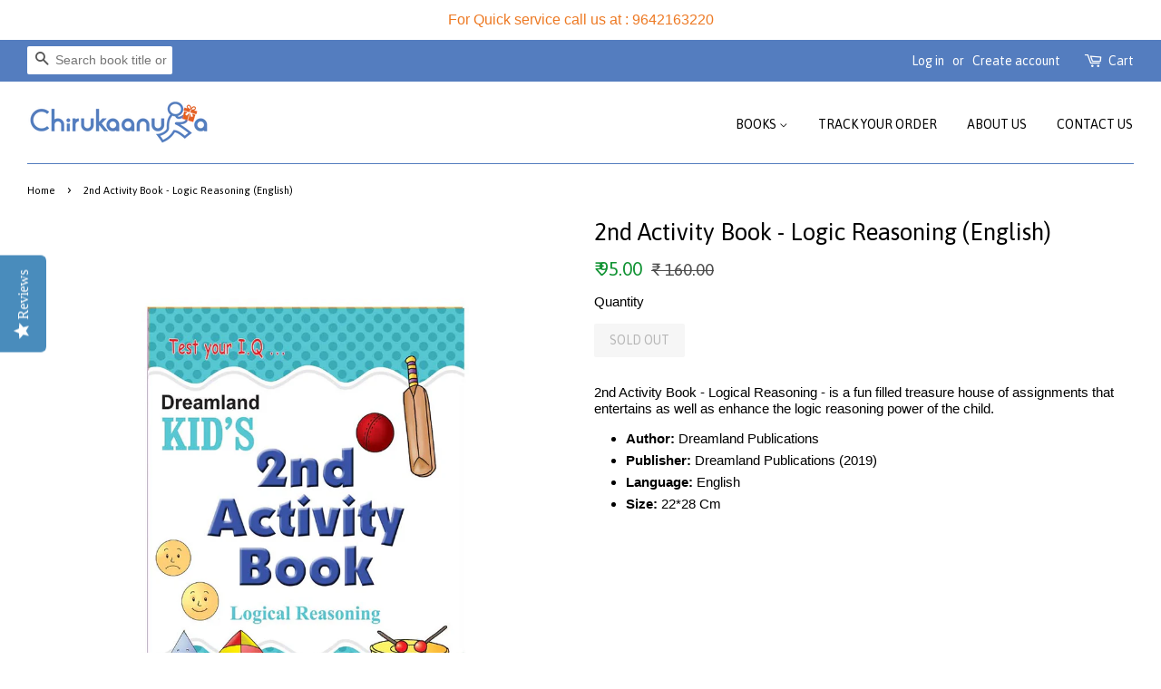

--- FILE ---
content_type: text/css
request_url: https://www.chirukaanuka.com/cdn/shop/t/4/assets/whatshare_common.css?v=50600185231483761601568788814
body_size: -436
content:
@media only screen and (min-width:1281px){.whatshare-mobile{display:none!important}.whatshare-desktop{display:block!important}}@media only screen and (max-width: 1280px){.whatshare-mobile{display:block!important}.whatshare-desktop{display:none!important}}.whatshare-mobile,.whatshare-desktop{background-color:#51a419;box-sizing:initial;color:#fff;display:;font-family:Helvetica,Arial,sans-serif;font-weight:700;padding:10px;margin:0;border-radius:;text-align:center;text-decoration:none;font-size:;width:100px;height:28px;position:fixed;top:auto;left:auto;float:none}.whatshare-mobile img,.whatshare-desktop img{height:;max-height:95%;width:;max-width:95%;vertical-align:middle}
/*# sourceMappingURL=/cdn/shop/t/4/assets/whatshare_common.css.map?v=50600185231483761601568788814 */
